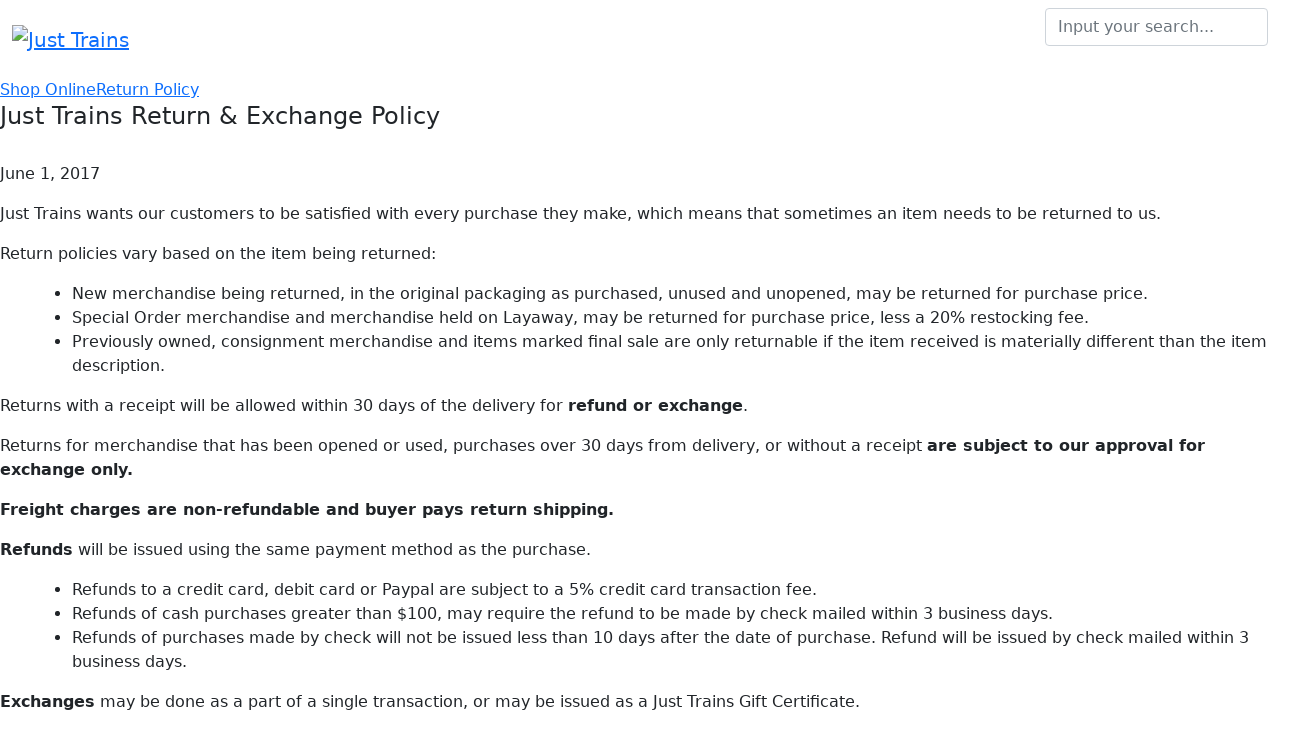

--- FILE ---
content_type: text/html; charset=utf-8
request_url: https://just-trains.com/Shop-Online/Return-Policy
body_size: 12899
content:
<!DOCTYPE html>
<html  lang="en-US" style="--pbColor: #027d01; --pbAccentColor: #de7150; --pbFontColor: #fffbf7; --pbShadedColor: #025E01; --pbShadedAccentColor: #A7553C; --pbShadedColorLight: #027101">
<head id="Head"><meta content="text/html; charset=UTF-8" http-equiv="Content-Type" />
<link href="https://cdn.jsdelivr.net/npm/bootstrap@5.0.2/dist/css/bootstrap.min.css" rel="stylesheet" integrity="sha384-EVSTQN3/azprG1Anm3QDgpJLIm9Nao0Yz1ztcQTwFspd3yD65VohhpuuCOmLASjC" crossorigin="anonymous">
<link rel="stylesheet" href="https://fonts.googleapis.com/icon?family=Material+Icons&cdv=113"> 
<!-- Google tag (gtag.js) -->
<script async src="https://www.googletagmanager.com/gtag/js?id=G-4S54WNS6JZ"></script>
<script>
  window.dataLayer = window.dataLayer || [];
  function gtag(){dataLayer.push(arguments);}
  gtag('js', new Date());

  gtag('config', 'G-4S54WNS6JZ');
</script>
<title>
	Return & Refund Policy
</title><meta id="MetaDescription" name="description" content="This page contains the Just Trains Return and Refund Policy" /><meta id="MetaKeywords" name="keywords" content="Model Trains,Model Railroad,Lionel,Athearn,Hobby,Walthers,Bowser" /><meta id="MetaRobots" name="robots" content="INDEX, FOLLOW" /><link href="/DesktopModules/DnnSharp/Common/static/fonts/material-icons/material-icons.css?cdv=913" type="text/css" rel="stylesheet"/><link href="/DesktopModules/DnnSharp/Common/static/fonts/mulish/mulish.css?cdv=913" type="text/css" rel="stylesheet"/><link href="/DesktopModules/DnnSharp/Common/static/bootstrap5/css/bootstrap.min.css?cdv=913" type="text/css" rel="stylesheet"/><link href="/Portals/_default/Skins/PageBuilder/assets/css/page-bs5.min.css?cdv=913" type="text/css" rel="stylesheet"/><link href="/DesktopModules/DnnSharp/Common/static/font-awesome/css/font-awesome.css?cdv=913" type="text/css" rel="stylesheet"/><link href="/Portals/_default/skins/pagebuilder/assets/css/pagebuilder-theming.min.css?cdv=913" type="text/css" rel="stylesheet"/><link href="/Portals/_default/Containers/Generic3/container.css?cdv=913" type="text/css" rel="stylesheet"/><link href="/Portals/0/portal.css?cdv=913" type="text/css" rel="stylesheet"/><link href="/DesktopModules/DnnSharp/SearchBoost/templates/input/PageBuilderDefaultSearchBs5/styles.min.css?cdv=913" type="text/css" rel="stylesheet"/><link href="/DesktopModules/DnnSharp/NavXp/templates/PageBuilderDefaultBS5/menu-styles.min.css?cdv=913" type="text/css" rel="stylesheet"/><link href="/DesktopModules/DnnSharp/SearchBoost/module.css?cdv=913" type="text/css" rel="stylesheet"/><script id="RegisterHeadJsScript-1102424087" type="text/javascript">var g_dnnsfState = {"commonUrl":"/DesktopModules/DnnSharp/Common","protocol":"https","locale":"en-US","alias":"just-trains.com","aliasid":1,"isEditor":false,"tabId":122,"commonVersion":"5.24.17","virtualDirectory":"","rootAlias":"just-trains.com","dnnPageQuery":"?language=en-US"};</script><script id="DnnSharp_ClientResourceService_-2127647128" type="text/javascript">window.pageBuilderProps = {"canAdmin":false};</script><script src="/Resources/libraries/jQuery/03_05_01/jquery.js?cdv=913" type="text/javascript"></script><script src="/Resources/libraries/jQuery-Migrate/03_04_00/jquery-migrate.js?cdv=913" type="text/javascript"></script><script src="/Resources/libraries/jQuery-UI/01_13_02/jquery-ui.min.js?cdv=913" type="text/javascript"></script><link rel='SHORTCUT ICON' href='/Portals/0/JT_Loco.ico?ver=2H8SPiRf-K117-dNlCeeZg%3d%3d' type='image/x-icon' />     
        
			    <script type="text/javascript">
			      var _gaq = _gaq || [];
			      _gaq.push(['_setAccount', 'UA-121472903-1']);
			      _gaq.push(['_trackPageview']);
			      
			 
			      (function() {
				    var ga = document.createElement('script'); ga.type = 'text/javascript'; ga.async = true;
				    ga.src = ('https:' == document.location.protocol ? 'https://' : 'http://') + 'stats.g.doubleclick.net/dc.js';
				    var s = document.getElementsByTagName('script')[0]; s.parentNode.insertBefore(ga, s);
			      })();
			    </script>
        
		  <meta name="viewport" content="width=device-width,initial-scale=1" /></head>
<body id="Body">

    <form method="post" action="/Shop-Online/Return-Policy" id="Form" enctype="multipart/form-data">
<div class="aspNetHidden">
<input type="hidden" name="__EVENTTARGET" id="__EVENTTARGET" value="" />
<input type="hidden" name="__EVENTARGUMENT" id="__EVENTARGUMENT" value="" />
<input type="hidden" name="__VIEWSTATE" id="__VIEWSTATE" value="vAlXvf1uKXeH5NRKeCHaxJjwFsmnCrn1O7H4ASuo3CFfpOskCazyAp4AzpyN0vXHeP3hEv5ylNxDso9x7RiMqH0tYauyPrIjdKibLZSOR3gDOmsDaHyODwF8UFsjqjM/Lc0Vi1Xto8DauaSuxlEP40e/VFkC7ngO/M3WP66U/knBvClLDW3m4IQtfJPGoo1PYZR7PA9Mb1Vz33H6s17uZ0GFhiVnXqu5nrGXzLR4kVBPhGupfPS+wN3APNVNg3BsyABkPFhQeAYCgvnZ/yIwoF/il3Cwagon7z5DcW2o/3nccACZ9Q85CZjnJmJY50qo9JoGzMhMcnQ5xKnus4WJJntEs7orC4JOeB4XgT+kP2aPrSgdpAoZizMjPCn7ddysY4qtMHENR6ABnILt9d+U8dMkuN4/zm6s7zgAGmxjTzFv9mb2yXIheT/f4LcW7YnyxIM+Q+CRH9OrvJMLZFvjebMo1t3KzcAbx3IokWWa1lwMCVmp1B/3duzLMkqnt2Yl6CLdh3kWMFJbzo89DiTB2ppNqub9XrY77fhLKY98axHyZdCiMKu9MGGufGu2q7xGltQ3rXK3lW6XRsvyk0i24vIEEloJkzNikF532BXM+cOBBsdH/+D0mlnv13luHLkPXk20ValtBbCKJASOJKh+PTojOAph53QYIlP2rQcVW9QjLbfAgvA7+VeHU7GbH+ga4In6QSM0LOCg3sPrGE0clPVatVQD4nZ51sp8ll9e24zp+nABV+/ZJ1UHy+VE4lnRWOFup5ixuqFO73tTGdiCmD/JUsdDg5OQ3aRuZ+t0r8jSUXxg7X8etI+Um8adQgq8i+CTRF/Ym/u2ge7HcctfbJW14oIaqUFAQwfUOvW+mGK1+fnwm7wcCuGYmqhfgEMqhDm+SbLoZ0SQEMChCOzQMGOxROpt/ub8FP0UWIySObfZubi8hlWgqR0qzCOQ9T/DWg3hGFx4bm1/Vu43dhaKU28UJaF83eNJfxpSeki6rHXl5aFqmYJmFxReNqIWY+2mEHy2TsboOHI9BYqY7KBTDkC9IAhpvm0AUm2RZcME+ZaX1/cI3M6EYl3NutK2BDyg//OVDw+gs3aALA9CiVWjGWpdNLmYPkmxtECxQPchejbsswyXFUjj07wlR4I7bItl8H2KONI/Nnnqoku1+5G52u+f4k/vP2bnX8g8LvdawqXsVZqWdOGHF7c/NLAURzOzs5/WovR5O6gWRzqPH6/vKEXjiZAu97uDA1nnOCfEIvP/88+FfTzUc+Y30RQjc4ZZ9y8EIfZcP+jwdes1M3g4vH6aJIxIRBstXu++Wmq0c8dkomWkyfzNVO4zQ0SbG5RNxFHLJQw/wCB1GQY3r+03/[base64]/Qub61SHaBRZ/gFuVwRFSSF78jPEzIIfTvEWX62ErtApt+TBVfVInbc6slxya24AQzsO49mRCbm0fNu67S72m/H0Pluy2zTbMjiaMNZV0no6GFGgq2+mWlrM+lamarBIrAEDW/5kf4rqbIMkwyYohRJa9Th8ptqPwatbNAYdQiJC8SmLbflJlh9kMkeDX+/9dbdtc5wrfshcY2U5MT1VmPyU3qSIslugldF6SD+2KT4SIgWv9bDMN/orceb2ofvylY9bftefR5G23/BMu0eoQrf/4hCQFsSwEaLey0dLDYJyXRlE4WI9n95yMnap/kuRCpP7q+8MTANyJAt6y9/xV5VYAiZmHkIfSqo0WiCHCWb5B+s2aF2kGcvhkamF1br18Kj6PNt+T+41N0xZXzJFjlPcIufDNtoiUW4hT3bH2Nh6uOQSGY+iR5cBscjuuaze/zIDvLutmlBIl1roGAO99A+WtqN/JnJ2QNht8eYn15x7W6UOhPRJRU56VNgqHBhqnnhQLMAuWnUPgW+TF0PyF9H0jmq2kpxvav6gpRhqUt5L+3u3vs+lyWJHGRVNWV3OOSZC/ghu8BeacJPEkC7V5q1hTqfjTu+MrcsskshD2REql3FmQiw59wV8cfdgEQReJYXmeTJQkAK8UboL2jeAH8/4JSUOItEosTiYRkZ/zmAFoTnsAR4vgk58JpaE9bwaarl2cpdwzn4ifZ5XWa24Q7U2Kkp02jsFXJGeL7cu0RnqEt378G5oA7M+rDAo8xosf3JNINSX2edBqRyahcA/JbBP5E4NdNEC8UNjk0dEKoVR+C0m0XgFGJmFqm9tlRliIwMl0KFBDmaccniK+KeNU8hKanUmIyJAPHWU7gNCRVWtnkQPcgpk5A0ZYJNHCTW34YvD7vw1vzaD5FN/Ahxh0UYsGt7QJps37Dv1IR47l2ab58dTbg9jEpPgp1q1FjuUZ6ZcgddG1wtBcuaRPMi92Yme+b476qDSgt+gKOTHjV/NIqQ5cdZvphU/3upLR1lIGereWmi6szpEUM4pUwvlDglyAjnr2DVlkYcq8DAO35V/mcANwgi5MEqB8Aj/97VxDnlrzckJO2KATcrfNdv3/[base64]/uo9iArj+UgbK9W8OK4pVd1w3Aqd8dcyyHY2t4FbIxobC2KiGAD+ufe85e679ZcIaeSVJdWLQ1BfA0r/8AXrBRYexBW9FOFgcGerxqg0MVcV4JeOZ8+AmnPaYJK9reG5eccvsjgccqCOSaQFygfZ4snvR6XUSbkWtnLnfWMu1VZgemBS5D+3WwCzfSlCFD8fYt8OZIhR0D4J1cFQ4zOzxa4BA0h78qyX/4u/lsvxvpRYSYEjtm3YKmo5brXySE2gU26JaBpaKZzF5OvKj2tM47ZIemaDYE4P/3SpejlTAxvuWZeJ10DhA1zj89DOA4zyH0d3dwHh8Kl0VzTsI3wLdIB8DmIIDs0SMvr8TqPk7qh/CkuI4yoRqqYb/Ni9NHkiFib1qCiUqhFNK2pEKecfrdIw0LJqLrNY0kAEmtbG+LPQSI8Ed+5Giihhq8De2XMlRJ2c/tjtESVbaWLCGKigtCZ1s1cfgmFv0P2HtO6e/HXeyvPYLqf+rNwyaU7FUSGDlRHZxEANzOvNVGvG/bQpbY9FJ3pj9fUuWW6hCIjjIAyu4jOLrRYdvPX72nLCDemFk5KwBIrukmiuU7UMs1qGSfvppNjwcl+mmWNS+bw2BJFkZbPNIhNebK17IzIJKknO8aYGwqqmfZZQc8/[base64]/+9OBTlgqW4qdvbxkVauLHiWKvEMNW6Qh4JLUrWH9rHN9npBG4Urh6Fhp6TRqN1rGobAg+1b5OhnPjjP3llTZd43wlofzl2iu8qBSr1i661qVXgVa6EZpvst3BEJr7qdpfwEF8vp/e+3IUGy/PcHFwvY1cZhsoHQTa4z4ik+0zFu3IWtFGcsSNuNOYy3EZigauiF5YQYB4yC6QTj5vpd2ft52vew4yvyghVAg2Q7K45/UvPDvitF0THbM5qRBxHS4hFZNpxvRfUS3NnQ5aSAFeLfgyA1gPbjwEGIu9tNvFyQK9CoATlXCghucWpBf9TgpDufzW2Rg7pQ3VDp60o8nmN4ydX879ieIPtHtT79mDKYUqW1WmXOb/[base64]//YCZ/mc22//SJU9wA3cXdaxGDMgVjZmRDPi++BRW2+9NumMb0ffn6APEhiZ6tA+FiQrE/t2Egjt122dAuF4BsWkIzZrVg3hoV+9n432ut8KNLJJ6fDUTJtNm9n9Zibl5HfTb/x5wc3aGE2Ifp80BeUSM5E79XSpVTVOt8=" />
</div>

<script type="text/javascript">
//<![CDATA[
var theForm = document.forms['Form'];
function __doPostBack(eventTarget, eventArgument) {
    if (!theForm.onsubmit || (theForm.onsubmit() != false)) {
        theForm.__EVENTTARGET.value = eventTarget;
        theForm.__EVENTARGUMENT.value = eventArgument;
        theForm.submit();
    }
}
//]]>
</script>


<script src="/WebResource.axd?d=pynGkmcFUV0g6GC5EC8E4jg9wiztOuG2hCs1yY75dFiy5lLzCQM6bWtfE2A1&amp;t=638901392248157332" type="text/javascript"></script>


<script type="text/javascript">
//<![CDATA[
$(function() { 
                         dnnsf.api.searchboost.initInputBox({"ClientId":"dnn_PageBuilderInput_pnlInput","BehaviorId":1,"SuggestionsApi":"//just-trains.com/DesktopModules/DnnSharp/SearchBoost/API/Autocomplete/FromPopularSearchTerms","UseAutocompleteWithSearchResults":false,"UseAutocompleteWithCategories":false,"PreventNormalSearchForAutocompleteWithSearchResults":false,"SuggestionCount":8,"FwdToSearchResultsPageApi":"//just-trains.com/DesktopModules/DnnSharp/SearchBoost/API/Search/FwdToSearchResultsPage?language=en-US","IsLiveSearch":false,"RenderResultsApi":"//just-trains.com/DesktopModules/DnnSharp/SearchBoost/API/Search/RenderResults"});
                    });//]]>
</script>

<script src="/ScriptResource.axd?d=NJmAwtEo3IpnoOGlE3WVZeZeFLpAsJWC3jwtaGPEQtxJYEL6ybPemRyokq2uxFPgZSy71PjfOX2DveNrXDcPXgCcg6ddY7srKeBIQDn9J0721zmMWI8oEuulvzqenCycigU1Sg2&amp;t=5c0e0825" type="text/javascript"></script>
<script src="/ScriptResource.axd?d=dwY9oWetJoIPQAcVcgopUOvraLvPHM126OsJ3KcEVX-fn4081k6kfaRKCCgSKPgsrvheFIBnzAhGbxvGj_Z17eIv84ghdHN_1lXU3kwNf_Q-DqytBuN5CnVIcpGWKwj3hUC7KNBH25dwDgfq0&amp;t=5c0e0825" type="text/javascript"></script>
<div class="aspNetHidden">

	<input type="hidden" name="__VIEWSTATEGENERATOR" id="__VIEWSTATEGENERATOR" value="CA0B0334" />
	<input type="hidden" name="__VIEWSTATEENCRYPTED" id="__VIEWSTATEENCRYPTED" value="" />
	<input type="hidden" name="__EVENTVALIDATION" id="__EVENTVALIDATION" value="N13sfG7Qiw9jfPkqvDk+qFg96o1ifC3wOU14Xw2Qc9p0c1RTf53ms8Anj+3idG+J7j8HjTluFh5xkLDUezlyNuu2IVZZEZRv797whvmeNDaETSgS" />
</div><script src="/js/dnn.js?cdv=913" type="text/javascript"></script><script src="/js/dnn.modalpopup.js?cdv=913" type="text/javascript"></script><script src="/DesktopModules/DnnSharp/Common/static/bootstrap5/js/bootstrap.bundle.min.js?cdv=913" type="text/javascript"></script><script src="/js/dnncore.js?cdv=913" type="text/javascript"></script><script src="/Portals/_default/skins/pagebuilder/assets/js/page.js?cdv=913" type="text/javascript"></script><script src="/DesktopModules/DnnSharp/SearchBoost/templates/input/PageBuilderDefaultSearchBs5/script.js?cdv=913" type="text/javascript"></script><script src="/js/dnn.servicesframework.js?cdv=913" type="text/javascript"></script><script src="/DesktopModules/DnnSharp/Common/static/dnnsf/dnnsf.js?cdv=913" type="text/javascript"></script><script src="/DesktopModules/DnnSharp/NavXp/templates/PageBuilderDefaultBS5/menu-script.js?cdv=913" type="text/javascript"></script><script src="/DesktopModules/DnnSharp/Common/static/js/typeahead.min.js?cdv=913" type="text/javascript"></script>
<script type="text/javascript">
//<![CDATA[
Sys.WebForms.PageRequestManager._initialize('ScriptManager', 'Form', [], [], [], 90, '');
//]]>
</script>

        
        
        
<!-- For skin patch/unpatch to work, we need to have SearchBoost as tagName and avt as tagPrefix -->
<!--CDF(Css|/DesktopModules/DnnSharp/Common/static/fonts/material-icons/material-icons.css?cdv=913|DnnPageHeaderProvider|12)-->
<!--CDF(Css|/DesktopModules/DnnSharp/Common/static/fonts/mulish/mulish.css?cdv=913|DnnPageHeaderProvider|12)-->
<!--CDF(Css|/DesktopModules/DnnSharp/Common/static/bootstrap5/css/bootstrap.min.css?cdv=913|DnnPageHeaderProvider|12)-->
<!--CDF(Css|/Portals/_default/Skins/PageBuilder/assets/css/page-bs5.min.css?cdv=913|DnnPageHeaderProvider|12)-->
<!--CDF(Javascript|/DesktopModules/DnnSharp/Common/static/bootstrap5/js/bootstrap.bundle.min.js?cdv=913|DnnBodyProvider|100)-->



<div class="bs5">

    

    <div class="" id="page-builder-wrapper">
		<header class="header-page-builder">
  <nav class="navbar navbar-expand-lg navbar-dark page-builder-navbar">
    <div id="pageBuilderMenu" class="container-fluid">
      <button type="button"
        class="navbar-toggler shadow-none"
        data-bs-toggle="collapse"
        data-bs-target="#paaNavWrapper"
        aria-expanded="false"
        aria-controls="paaNavWrapper"
        aria-label="Toggle navigation">
        <span class="navbar-toggler-icon"></span>
      </button>
      <div class="navbar-brand">
        <a id="dnn_ctl00_hypLogo" title="Just Trains" aria-label="Just Trains" href="https://just-trains.com/"><img id="dnn_ctl00_imgLogo" src="/Portals/0/JTLogo6.jpg?ver=s67Yh9NQ60DD6RKexXnUOQ%3d%3d" alt="Just Trains" /></a>
      </div>

      <div class="collapse navbar-collapse navbar-main" id="paaNavWrapper">
        <div id="dnn_PageBuilderDefaultMenuBs5_pnlErr" style="color: #cc2222; z-index: 9999; position: absolute; background: white;"></div>
<div id="dnn_PageBuilderDefaultMenuBs5_menuRender">
<ul class="navbar-nav flex-wrap">
    <li id="menuItem59" class="nav-item ">
        <a href="https://just-trains.com/" class="nav-link " title="">
            <span class="menu-page-icon">
                Home
            </span>
        </a>

    </li>
    <li id="menuItem420" class="nav-item ">
        <a href="https://just-trains.com/Store-Hours" class="nav-link " title="What time is Just Trains open? Check this page to find out!">
            <span class="menu-page-icon">
                Store Hours
            </span>
        </a>

    </li>
    <li id="menuItem89" class="nav-item  dropdown root-dropdown-menu">
        <a href="https://just-trains.com/Directions" class="nav-link " title="Finding our store the first time can be a bit confusing, this page contains information about getting here that  your GPS or Google Maps won&#39;t tell you.">
            <span class="menu-page-icon">
                Directions
            </span>
        </a>

    <ul class="dropdown-menu navxp-level menu-level-1 ml-menu">
    <li id="menuItem101" class="nav-item ">
        <a href="https://just-trains.com/Directions/Public-Transportaion" class="nav-link " title="Taking public transportation to Just Trains">
            <span class="menu-page-icon">
                Public Transportaion
            </span>
        </a>

    </li>
    </ul>
    </li>
    <li id="menuItem90" class="nav-item  dropdown root-dropdown-menu">
        <a href="https://just-trains.com/RxR-Links" class="nav-link " title="Northern California and the Bay Area has a number of train themed activities and events. These links will help visitors to the area locate them.
">
            <span class="menu-page-icon">
                RxR Links
            </span>
        </a>

    <ul class="dropdown-menu navxp-level menu-level-1 ml-menu">
    <li id="menuItem103" class="nav-item ">
        <a href="https://just-trains.com/RxR-Links/Model-Railroads" class="nav-link " title="Whether you are a long time resident or just visiting the Bay Area, you may not be aware of the different model railroads that are available to visit.">
            <span class="menu-page-icon">
                Model Railroads
            </span>
        </a>

    </li>
    <li id="menuItem104" class="nav-item ">
        <a href="https://just-trains.com/RxR-Links/Clubs" class="nav-link " title="There are many railroad oriented clubs in the bay area, this page provides links to help you find the one that is right for you.">
            <span class="menu-page-icon">
                Clubs
            </span>
        </a>

    </li>
    <li id="menuItem111" class="nav-item ">
        <a href="https://just-trains.com/RxR-Links/Museums-Train-Rides" class="nav-link " title="Northern California has some very special museums and operating railways where you can learn about railroads and experience the lure of riding the rails. ">
            <span class="menu-page-icon">
                Museums / Train Rides
            </span>
        </a>

    </li>
    <li id="menuItem105" class="nav-item ">
        <a href="https://just-trains.com/RxR-Links/Events" class="nav-link " title="This page contains links to train oriented events">
            <span class="menu-page-icon">
                Events
            </span>
        </a>

    </li>
    </ul>
    </li>
</ul>





</div>

      </div>

      <div class="navbar-right navbar-icons menu-controls">
        <div class="navbar-icon search-item">
          <div id="dnn_PageBuilderInput_pnlInput" class="sb-skinobject-instance"><div class="searchbar-bs5">
        <div class="input-group searchbar-input">
            <input type="text" 
                   class="form-control search-box typeahead" 
                   aria-label="search input" 
                   title="Search input" 
                   placeholder="Input your search..." 
                   value="" />
        </div>
        <button type="button" class="btn btn-link searchbar-icon">
            <i class="fas fa-search" aria-hidden="true"></i>
        </button>
</div>





</div>
<div id="dnn_PageBuilderInput_pnlError"></div>

<!-- For old templates: -->
<div>
<script>
    // some common functions
    function sbInp_clearPlaceholder(sbox) {
        sbox = $(sbox);
        if (sbox.hasClass('searchBoxEmpty')) {
            sbox.removeClass('searchBoxEmpty').val('').removeAttr('placeholder');
        }
    }
    function sbInp_syncPlaceholder(sbox) {
        sbox = $(sbox);
        sbox.removeClass('searchBoxEmpty');
        var emptyText = sbox.attr('data-empty');
        if ($.trim(sbox.val()).length == 0 || $.trim(sbox.val()) == emptyText) {
            sbox.addClass('searchBoxEmpty').val(emptyText).attr('placeholder', emptyText);
        }
    }
</script>
</div>

        </div>
        

<a id="login-link" href="/login?returnurl=<current_full_url>">
  <span class="navbar-icon navbar-icon-padding"><i class="fas fa-sign-in-alt"></i></span>
</a>

      </div>
    </div>
  </nav>

  <div class="modal fade" id="css-modal" tabindex="-1" role="dialog" aria-labelledby="cssModal">
    <div class="modal-dialog codeflask-modal-dialog" role="document">
      <div class="modal-content">
        <div class="modal-header">
          <button type="button" class="close" data-dismiss="modal" aria-label="Close"><span aria-hidden="true">&times;</span></button>
          <h4 class="modal-title"></h4>
        </div>
        <div class="modal-body">
          <div id="editable-css" class="code-flask-custom-css"></div>
          <div class="CSS-error">Something went wrong.</div>
        </div>
        <div class="container">
          <div class="col-md-6 cancel-warning">
            <div id="errorsViewAndAck">
              <div class="alert alert-danger">
                <div class="cancel-warning">
                  <span class="cancel-warning-text"><strong>Are you sure you want to cancel?</strong></span>
                  <div>
                    <p class="btn btn-danger confirm-cancel">Yes</p>
                    <p class="btn btn-success no-cancel">No</p>
                  </div>
                </div>
              </div>
            </div>
          </div>
          <div class="alert alert-danger save-error" role="alert">
          </div>
        </div>
        <div class="modal-footer">
          <button type="button" class="btn btn-default css-close">Close</button>
          <button type="button" data-dismiss="modal" class="btn btn-primary css-save">Save changes</button>
        </div>
      </div>
    </div>
  </div>
</header>


        <main role="main">
            <div class="row dnnpane">
                <div id="dnn_HeaderPane" class="col-md-12 headerPane DNNEmptyPane"></div>
            </div>
            <div id="breadcrumb" class="col-md-12">
                <span id="dnn_dnnBreadcrumb_lblBreadCrumb" itemprop="breadcrumb" itemscope="" itemtype="https://schema.org/breadcrumb"><span itemscope itemtype="http://schema.org/BreadcrumbList"><span itemprop="itemListElement" itemscope itemtype="http://schema.org/ListItem"><a href="https://just-trains.com/Shop-Online" class="breadcrumbLink" itemprop="item"><span itemprop="name">Shop Online</span></a><meta itemprop="position" content="1" /></span><i class="breadcrumbIcon fas fa-chevron-right"></i><span itemprop="itemListElement" itemscope itemtype="http://schema.org/ListItem"><a href="https://just-trains.com/Shop-Online/Return-Policy" class="breadcrumbLink" itemprop="item"><span itemprop="name">Return Policy</span></a><meta itemprop="position" content="2" /></span></span></span>
            </div>
            <div id="mainContent-inner">
                <div class="row dnnpane">
                    <div id="dnn_ContentPane" class="col-md-12 contentPane"><div class="DnnModule DnnModule-DNN_HTML DnnModule-580"><a name="580"></a>
<div class="c_head h4_title_container">
    <div class="head_title">
        <div class="c_icon">
            
            <h4 class="c_title wsc_title">
                <span id="dnn_ctr580_dnnTITLE_titleLabel" class="TitleHead">Just Trains Return & Exchange Policy</span>



            </h4>
        </div>
        <div class="clear_float">
        </div>
    </div>
    <div class="c_content">
        <div id="dnn_ctr580_ContentPane" class="Normal c_contentpane">
        <!-- Start_Module_580 --><div id="dnn_ctr580_ModuleContent" class="DNNModuleContent ModDNNHTMLC">
	<div id="dnn_ctr580_HtmlModule_lblContent" class="Normal">
	<p><br />
June 1, 2017</p>

<p>Just Trains wants our customers to be satisfied with every purchase they make, which means that sometimes an item needs to be returned to us.</p>

<p>Return policies vary based on the item being returned:</p>

<ul style="margin-left: 40px;">
 <li>New merchandise being returned, in the original packaging as purchased, unused and unopened, may be returned for purchase price.</li>
 <li>Special Order merchandise and merchandise held on Layaway, may be returned for purchase price, less a 20% restocking fee.</li>
 <li>Previously owned, consignment merchandise and items marked final sale are only returnable if the item received is&nbsp;materially different than the item description.</li>
</ul>

<p>Returns with a receipt will be allowed within 30 days of the delivery for <strong>refund or exchange</strong>.</p>

<p>Returns for merchandise that has been opened or used, purchases over 30 days from delivery, or without a receipt <strong>are subject to our approval for exchange only.</strong></p>

<ul>
</ul>

<p><strong>Freight charges are non-refundable and buyer pays return shipping.</strong></p>

<p><strong>Refunds</strong> will be issued using the same payment method as the purchase.</p>

<ul style="margin-left: 40px;">
 <li>Refunds to a credit card, debit card or Paypal are subject to a 5% credit card transaction fee.</li>
 <li>Refunds of cash purchases greater than $100, may require the refund to be made by check mailed within 3 business days.</li>
 <li>Refunds of purchases made by check will not be issued less than 10 days after the date of purchase. Refund will be issued by check mailed within 3 business days.</li>
</ul>

<p><strong>Exchanges</strong> may be done as a part of a single transaction, or may be issued as a Just Trains Gift Certificate.</p>

<p><strong>Merchandise returns for items with a manufacturing defect </strong>vary based on the manufacturer. Contact us for exact details and return instructions.</p>

</div>

</div><!-- End_Module_580 --></div>
    </div>
</div>
</div></div>
                </div>

                <div class="row dnnpane">
                    <div id="dnn_P1_75_1" class="col-md-8 leftPane spacingTop DNNEmptyPane"></div>
                    <div id="dnn_P1_25_2" class="col-md-4 rightPane spacingTop DNNEmptyPane"></div>
                </div>

                <div class="row dnnpane">
                    <div id="dnn_P2_25_1" class="col-md-4 spacingTop DNNEmptyPane"></div>
                    <div id="dnn_P2_75_2" class="col-md-8 spacingTop DNNEmptyPane"></div>
                </div>

                <div class="row dnnpane">
                    <div id="dnn_P3_33_1" class="col-md-4 spacingTop DNNEmptyPane"></div>
                    <div id="dnn_P3_33_2" class="col-md-4 spacingTop DNNEmptyPane"></div>
                    <div id="dnn_P3_33_3" class="col-md-4 spacingTop DNNEmptyPane"></div>
                </div>

                <div class="row dnnpane">
                    <div id="dnn_ContentPaneLower" class="col-md-12 contentPane spacingTop DNNEmptyPane"></div>
                </div>
            </div>
        </main>

        <footer role="contentinfo">
            <div class="footer-above">
                <div class="container">
                    <div class="row dnnpane">
                        <div id="dnn_footer_1" class="footer-col col-md-3 col-sm-6 DNNEmptyPane"></div>
                        <div id="dnn_footer_2" class="footer-col col-md-3 col-sm-6 DNNEmptyPane"></div>
                        <div class="clearfix visible-sm"></div>
                        <div id="dnn_footer_3" class="footer-col col-md-3 col-sm-6 DNNEmptyPane"></div>
                        <div id="dnn_footer_4" class="footer-col col-md-3 col-sm-6 DNNEmptyPane"></div>
                    </div>
                </div>
            </div>
        </footer>
    </div>
</div>

        <input name="ScrollTop" type="hidden" id="ScrollTop" />
        <input name="__dnnVariable" type="hidden" id="__dnnVariable" autocomplete="off" value="`{`__scdoff`:`1`,`sf_siteRoot`:`/`,`sf_tabId`:`122`}" />
        <input name="__RequestVerificationToken" type="hidden" value="JsD5nGXlht-cbk3eNUX0zKyV4ksxz08RGA0WD57nIly2eUftGJr_WnxdPflFuqOI_acnLA2" /><script src="/DesktopModules/DnnSharp/SearchBoost/static/sb-client.js?cdv=913" type="text/javascript"></script>
    </form>
    <!--CDF(Javascript|/js/dnncore.js?cdv=913|DnnBodyProvider|100)--><!--CDF(Javascript|/js/dnn.modalpopup.js?cdv=913|DnnBodyProvider|50)--><!--CDF(Css|/Portals/_default/Containers/Generic3/container.css?cdv=913|DnnPageHeaderProvider|25)--><!--CDF(Css|/DesktopModules/DnnSharp/Common/static/font-awesome/css/font-awesome.css?cdv=913|DnnPageHeaderProvider|15)--><!--CDF(Javascript|/Portals/_default/skins/pagebuilder/assets/js/page.js?cdv=913|DnnBodyProvider|100)--><!--CDF(Css|/Portals/_default/skins/pagebuilder/assets/css/pagebuilder-theming.min.css?cdv=913|DnnPageHeaderProvider|20)--><!--CDF(Css|/Portals/0/portal.css?cdv=913|DnnPageHeaderProvider|35)--><!--CDF(Javascript|/DesktopModules/DnnSharp/NavXp/templates/PageBuilderDefaultBS5/menu-script.js?cdv=913|DnnBodyProvider|200)--><!--CDF(Css|/DesktopModules/DnnSharp/NavXp/templates/PageBuilderDefaultBS5/menu-styles.min.css?cdv=913|DnnPageHeaderProvider|200)--><!--CDF(Css|/DesktopModules/DnnSharp/SearchBoost/templates/input/PageBuilderDefaultSearchBs5/styles.min.css?cdv=913|DnnPageHeaderProvider|100)--><!--CDF(Javascript|/DesktopModules/DnnSharp/SearchBoost/templates/input/PageBuilderDefaultSearchBs5/script.js?cdv=913|DnnBodyProvider|100)--><!--CDF(Javascript|/js/dnn.js?cdv=913|DnnBodyProvider|12)--><!--CDF(Javascript|/js/dnn.servicesframework.js?cdv=913|DnnBodyProvider|100)--><!--CDF(Javascript|/DesktopModules/DnnSharp/Common/static/dnnsf/dnnsf.js?cdv=913|DnnBodyProvider|120)--><!--CDF(Javascript|/DesktopModules/DnnSharp/Common/static/js/typeahead.min.js?cdv=913|DnnBodyProvider|201)--><!--CDF(Javascript|/DesktopModules/DnnSharp/SearchBoost/static/sb-client.js?cdv=913|DnnFormBottomProvider|202)--><!--CDF(Css|/DesktopModules/DnnSharp/SearchBoost/module.css?cdv=913|DnnPageHeaderProvider|201)--><!--CDF(Javascript|/Resources/libraries/jQuery/03_05_01/jquery.js?cdv=913|DnnPageHeaderProvider|5)--><!--CDF(Javascript|/Resources/libraries/jQuery-Migrate/03_04_00/jquery-migrate.js?cdv=913|DnnPageHeaderProvider|6)--><!--CDF(Javascript|/Resources/libraries/jQuery-UI/01_13_02/jquery-ui.min.js?cdv=913|DnnPageHeaderProvider|10)-->
    
</body>
</html>
